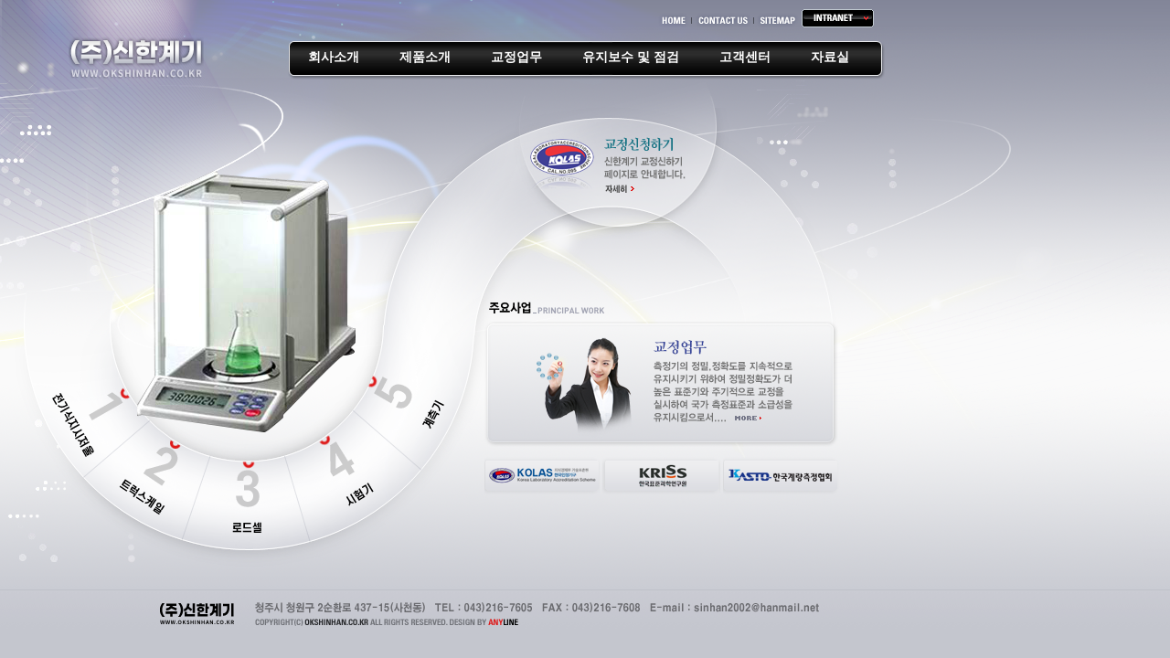

--- FILE ---
content_type: text/html; charset=utf-8
request_url: http://okshinhan.co.kr/main/main.html
body_size: 13111
content:
<!DOCTYPE HTML PUBLIC "-//W3C//DTD HTML 4.01 Transitional//EN">
<html>
<head>
<meta http-equiv="Content-Type" content="text/html; charset=utf-8">
<title>신한계기에 오신 여러분을 환영합니다.†</title>
<meta http-equiv="imagetoolbar" content="no">
<link rel="stylesheet" type="text/css" href="../inc/layout_210201.css" />
<script language="JavaScript" src="../inc/flash.js"></script>

<style type="text/css">
<!---->
#menu{
	position:absolute;
	z-index:1;
	top: 45px;
	left: 315px;
	background: url(../images/main/menu.png) top left no-repeat;
}

/* 상단 메뉴 */
.container {position:relative; float:left; width: 900px; height: 107px; margin: 0px auto; margin-top: 10px; font-family: 'Nanum Gothic' !important;}
/*topnav css*/
ul#topnav {float:left;width: 100%;position: relative;font-weight:bold; font-style: normal; font-size:16px; color:#ffffff; padding: 0 0px;}
ul#topnav li {float: left; margin: 0; padding: 0;}
ul#topnav li a {padding: 0px 22px;display: block;color: #ffffff;text-decoration: none; font-weight:600; font-style: normal; font-size:14px; font-family: 'Nanum Gothic' !important;}
ul#topnav li a:hover { height:35px; color:#ffffff;}
ul#topnav li span {float: left; padding: 6px 10px; position: absolute; left: 0; top: 25px;display: none; width: 750px;color: #fff; }
ul#topnav li:hover span { display: block;}
ul#topnav li span a { display: inline; color:#ffffff; font-size:12px; padding: 5px 0px 0px 15px;}
ul#topnav li span a:hover {color:#ffffff;}
<!--
#top_img{
	position:absolute;
	z-index:2;
	top: 300px;
	left: 555px;
}
-->
<!--
#main_quick{
	position:absolute;
	z-index:3;
	top: 415px;
	left: 523px;
}
-->

a.r29:link { text-decoration: none; color: #292929; }  /* 누르기 전 */
a.r29:visited { text-decoration: none; color: #292929; } /* 링크를 누른 후 */
a.r29:active { text-decoration: none; color: #292929; } /* 클릭했을 때 */
a.r29:hover { text-decoration:underline; } /* 마우스를 갖다 댈 때 */
</style>


<script>
//png
function setPng24(obj) {
    obj.width=obj.height=1;
    obj.className=obj.className.replace(/\bpng24\b/i,'');
    obj.style.filter = "progid:DXImageTransform.Microsoft.AlphaImageLoader(src='"+ obj.src +"',sizingMethod='image');"
    obj.src='';
    return '';
}

// 보드 호출
function board1(){
	window['aa'].style.display = "block";	
}
function board2(){
	window['bb'].style.display = "block";	
}
function board3(){
	window['cc'].style.display = "block";	
}
</script>

<!--메뉴-->
<script type="text/javascript">
$(document).ready(function() {

$("ul#topnav li").hover(function() { //Hover over event on list item
$(this).css({ 'background' : 'none'}); //Add background color + image on hovered list item
$(this).find("span").show(); //Show the subnav
} , function() { //on hover out...
$(this).css({ 'background' : 'none'}); //Ditch the background
$(this).find("span").hide(); //Hide the subnav
});

});
</script>

<!-- 애니메이션 -->
<script type="text/javascript">
$(document).ready(function(){
$("#btn01").hide().delay(200).fadeIn(200);
$("#btn02").hide().delay(700).fadeIn(200);
$("#btn03").hide().delay(1000).fadeIn(200);

$("#btn04").hide().delay(1300).fadeIn(200);
$("#btn05").hide().delay(1600).fadeIn(200);

$("#icon1").hide().delay(2500).fadeIn(200);
$("#icon2").hide().delay(3000).fadeIn(200);
$("#icon3").hide().delay(3500).fadeIn(200);
$("#icon4").hide().delay(4000).fadeIn(200);

});

function layerOpen(val) {
	for(var i=1; i<=5; i++) {
		if(i!=val) {
			document.getElementById('event_0'+i).style.display = "none";
		} else {
			document.getElementById('event_0'+i).style.display = "block";
		}
	}
}

</script>
<!-- 애니메이션 -->

</head>

<body id='body_back' >

<TABLE width='100%' border="0" cellspacing="0" cellpadding="0">
<TR>
	<TD class='main_bg' height="626" valign="top" style="background: url(../images/main/main_bg_210201.png) no-repeat top left;">
	
	<div style="position: absolute; top: 10px; left: 720px; ">
		<a href="/main/main.html"><img src="../images/main/top_home.png"></a>
		<a href="mailto:"><img src="../images/main/top_contacus.png"></a>
		<a href="/main/sub.html?Page_Code=4"><img src="../images/main/top_sitemap.png"></a>
		<a href="/main/sub.html?Page_Code=31"><img src="../images/main/top_intranet.png"></a>		
	</div>

	<div style="position: absolute; top: 150px; left: 580px;">
		<a href="/main/sub.html?Page_Code=26"><img src="../images/main/ban_01.png" alt="교정신청하기"></a>
	</div>

	<div style="position: absolute; top: 40px; left: 75px; "><a href="/main/main.html"><img src="../images/main/logo_220712.png"></a></div>

	<div id="menu"  height="107">
	<!-- 상단 메뉴 -->
		<div class="container">
			<ul id="topnav">
									<li>
						<a href="#">회사소개</a>
						<span style="margin-left:0px;">
															<a href="/main/sub.html?Page_Code=5">인사말</a>
															<a href="/main/sub.html?Page_Code=6">회사개요</a>
															<a href="/main/sub.html?Page_Code=42">주요사업</a>
															<a href="/main/sub.html?Page_Code=7">조직도</a>
															<a href="/main/sub.html?Page_Code=8">오시는길</a>
													</span>
					</li>
									<li>
						<a href="#">제품소개</a>
						<span style="margin-left:0px;">
															<a href="/main/sub.html?Page_Code=15">전기식지시저울</a>
															<a href="/main/sub.html?Page_Code=40">트럭스케일</a>
															<a href="/main/sub.html?Page_Code=36">로드셀</a>
															<a href="/main/sub.html?Page_Code=17">인디케이터</a>
															<a href="/main/sub.html?Page_Code=18">시험기</a>
															<a href="/main/sub.html?Page_Code=19">계측기</a>
															<a href="/main/sub.html?Page_Code=20">기타</a>
															<a href="/main/sub.html?Page_Code=60">주문제작</a>
															<a href="/main/sub.html?Page_Code=61">중고계측기</a>
													</span>
					</li>
									<li>
						<a href="#">교정업무</a>
						<span style="margin-left:0px;">
															<a href="/main/sub.html?Page_Code=53">교정가능품목</a>
															<a href="/main/sub.html?Page_Code=25">교정의뢰절차</a>
															<a href="/main/sub.html?Page_Code=26">교정의뢰 신청</a>
															<a href="/main/sub.html?Page_Code=64">교정의뢰서</a>
															<a href="/main/sub.html?Page_Code=55">교정의 필요성</a>
															<a href="/main/sub.html?Page_Code=54">교정의 대상 및 주기</a>
															<a href="/main/sub.html?Page_Code=24">교정수수료</a>
													</span>
					</li>
									<li>
						<a href="#">유지보수 및 점검</a>
						<span style="margin-left:0px;">
															<a href="/main/sub.html?Page_Code=51">유지보수의 필요성</a>
															<a href="/main/sub.html?Page_Code=12">연간 계약 관리업체</a>
															<a href="/main/sub.html?Page_Code=52">유지 보수 의뢰 절차</a>
															<a href="/main/sub.html?Page_Code=9">계측기 교정검사</a>
															<a href="/main/sub.html?Page_Code=10">주문제작</a>
															<a href="/main/sub.html?Page_Code=11">판매 및 수리</a>
													</span>
					</li>
									<li>
						<a href="#">고객센터</a>
						<span style="margin-left:320px;">
															<a href="/main/sub.html?Page_Code=29">공지사항</a>
															<a href="/main/sub.html?Page_Code=28">묻고답하기</a>
															<a href="/main/sub.html?Page_Code=21">상담신청</a>
															<a href="/main/sub.html?Page_Code=27">납품/설치사례</a>
													</span>
					</li>
									<li>
						<a href="#">자료실</a>
						<span style="margin-left:550px;">
															<a href="/main/sub.html?Page_Code=30">자료실</a>
													</span>
					</li>
							</ul>
		</div>
	</div>

	<div>
				<div class="btn01" id="btn01">
					<img src="../images/main/btn_01.png" alt="01" onclick="layerOpen('1')" onMouseOver="this.src='../images/main/btn_over_01.png'" onMouseOut="this.src='../images/main/btn_01.png'" />
				</div>
				<!-- 이벤트 항목 01 시작 -->
				<div class="event" id="event_01">
					<a style="cursor: pointer" onclick="event_01.style.display='none'"><img src="../images/main/btn_img_01.png"></a>
				</div>
				<!-- 이벤트 항목 01 끝 -->
				<div class="btn02" id="btn02">
					<img src="../images/main/btn_02.png" alt="02"  onclick="layerOpen('2')" onMouseOver="this.src='../images/main/btn_over_02.png'" onMouseOut="this.src='../images/main/btn_02.png'" />
				</div>			
				<!-- 이벤트 항목 02 시작 -->
				<div class="event" id="event_02">
					<a style="cursor: pointer" onclick="event_02.style.display='none'"><img src="../images/main/btn_img_02.png"></a>
				</div>
				<!-- 이벤트 항목 02 끝 -->
				<div class="btn03" id="btn03">
					<img src="../images/main/btn_03.png" alt="03"  onclick="layerOpen('3')" onMouseOver="this.src='../images/main/btn_over_03.png'" onMouseOut="this.src='../images/main/btn_03.png'" />
				</div>				
				<!-- 이벤트 항목 03 시작 -->
				<div class="event" id="event_03">
					<a style="cursor: pointer" onclick="event_03.style.display='none'"><img src="../images/main/btn_img_03.png"></a>
				</div>
				<!-- 이벤트 항목 03 끝 -->
				<div class="btn04" id="btn04">
					<img src="../images/main/btn_04.png" alt="04"  onclick="layerOpen('4')" onMouseOver="this.src='../images/main/btn_over_04.png'" onMouseOut="this.src='../images/main/btn_04.png'" />
				</div>		
				<!-- 이벤트 항목 04 시작 -->
				<div class="event" id="event_04">
					<a style="cursor: pointer" onclick="event_04.style.display='none'"><img src="../images/main/btn_img_04.png"></a>
				</div>
				<!-- 이벤트 항목 04 끝 -->
				<div class="btn05" id="btn05">
					<img src="../images/main/btn_05.png" alt="01"  onclick="layerOpen('5')" onMouseOver="this.src='../images/main/btn_over_05.png'" onMouseOut="this.src='../images/main/btn_05.png'" />
				</div>			
				<!-- 이벤트 항목 05 시작 -->
				<div class="event" id="event_05">
					<a style="cursor: pointer" onclick="event_05.style.display='none'"><img src="../images/main/btn_img_05.png"></a>
				</div>
				<!-- 이벤트 항목 05 끝 -->			

	</div>

	<div style="position: absolute; top: 330px; left: 530px; "><a href="#"><img src="../images/main/ban_02.png" ></a></div>
	<div style="position: absolute; top: 500px; left: 530px; ">
		<a href="https://www.knab.go.kr/kolas/" target="_blank"><img src="../images/main/ban_03.png"></a>
		<a href="https://www.kriss.re.kr/index.do"target="_blank"><img src="../images/main/ban_04.png"></a>
		<a href="https://www.kasto.or.kr/"target="_blank"><img src="../images/main/ban_05.png"></a>
	</div>

<!--공지사항-->
<div id="top_img">
  <table width="403" border="0" cellspacing="0" cellpadding="0" id="aa" style="display:none">
<TR>
	<TD style='padding: 0 0 5 0'><a href='../main/sub.html?Page_Code=29'><img src='../images/main/news.png' class='png24'></a></TD>
</TR>
<TR>
	<TD>

	<TABLE width='403' border="0" cellspacing="0" cellpadding="0">
	<colgroup width='10' >
	<colgroup width='270'>
	<colgroup width='123'>
			<TR height='18'>
		<TD><img src='../images/main/dot.gif'></TD>
		<TD><a href="../main/sub.html?board_id=board5&num=163&Mode=view" class="r29">공평성 선언문</a></TD>
		<TD style="color:#292929;">2020.01.07&nbsp;</TD>
	</TR>
		<TR height='18'>
		<TD><img src='../images/main/dot.gif'></TD>
		<TD><a href="../main/sub.html?board_id=board5&num=1&Mode=view" class="r29">신한계기 새로운 홈페이지가 오픈하였습니다.</a></TD>
		<TD style="color:#292929;">2008.09.26&nbsp;</TD>
	</TR>
		<TR height='18'>
		<TD><img src='../images/main/dot.gif'></TD>
		<TD><a href="../main/sub.html?board_id=board5&num=&Mode=view" class="r29"></a></TD>
		<TD style="color:#292929;">&nbsp;</TD>
	</TR>
		<TR height='18'>
		<TD><img src='../images/main/dot.gif'></TD>
		<TD><a href="../main/sub.html?board_id=board5&num=&Mode=view" class="r29"></a></TD>
		<TD style="color:#292929;">&nbsp;</TD>
	</TR>
		</TABLE>	

	</TD>
</TR>
</table>
</div>
<!--공지사항 끝-->

<!-- 배너플래쉬 -->
<div id="main_quick">
<TABLE border="0" cellspacing="0" cellpadding="0"  id="bb" style="display:none">
<TR>
	<TD height="230"><!-- <script language="javascript">flash('../images/flash/main_quick.swf','410',230,'','transparent','','.')</script> -->
</TD>
</TR>
</TABLE>
</div>
<!-- 배너플래쉬 끝 -->

	</TD>
</TR>
</TABLE>

<TABLE border="0" cellspacing="0" cellpadding="0" >
<TR>
	<TD style='padding: 30 0 0 150'><img src='../images/main/footer_220712.png' usemap="#footer_main"></TD>
	<map name="footer_main" id="footer_main"><area shape="rect" coords="600,-14,785,13" href="mailto:sinhan2002@hanmail.net" onfocus="blur();"/></map>
</TR>
</TABLE>

</body>
</html>

--- FILE ---
content_type: text/css
request_url: http://okshinhan.co.kr/inc/layout_210201.css
body_size: 9280
content:
/***** 공통 *****/
* {
	margin: 0;
	padding: 0;
}

* html body, td, th {
	font-size: 11px;
	color: #77798a;
	font-family: dotum, arial;
	line-height: 16px;
}

body {
	scrollbar-face-color:#efefef; 
	scrollbar-shadow-color:#666666;
	scrollbar-highlight-color:#FFFFFF; 
	scrollbar-3dlight-color:#ffffff;
	scrollbar-darkshadow-color:#efefef; 
	scrollbar-track-color:#ffffff;
	scrollbar-arrow-color:#666666;
	overflow-x : hidden;
	
	}

.s_menu {
	font-family: dotum, arial; 
	font-size:11px;
	COLOR: 636b73;
	font-weight:bold; 
}

#body_back {
	background: url(../images/main/bg.gif) repeat-x;
}

#body_back_sub {
	background: url(../images/header/bg.gif) repeat-x;
}

.main_bg {
	background: url(../images/main/main_bg.jpg) no-repeat;
}

.sub_bg {
	background: url(../images/header/sub_bg.gif) no-repeat;
}


a:link { text-decoration: none; color: #77798a; }  /* 누르기 전 */
a:visited { text-decoration: none; color: #77798a; } /* 링크를 누른 후 */
a:active { text-decoration: none; color: #77798a; } /* 클릭했을 때 */
a:hover { text-decoration:underline; } /* 마우스를 갖다 댈 때 */

img {
	border: none;
}

a {
	selector-dummy: expression(this.hideFocus=true);
}

.png24 { 
    tmp:expression(setPng24(this)); 
} 

.pic_day { /* 갤러리 날짜 */
	font-family: Tahoma;
	font-size:7pt;
	font-weight:bold;
	color: #FFFFFF;
	text-align:center;
}

li {
	list-style: none;
}

.font_ver {
	font-family: "verdana";
	font-size: 10px;
}
.ft_white {
	color: #FFF;
}
.ft_gray {
	color: #878C88;
}
.ft_22 {
	font-size: 23px;
	font-weight:bold;
	font-family: 굴림;
}

.lg_ip {
	border:1 solid #D6D6D6; 
	height:18px; 
	width:105px;
}

.note {
	font-size: 11px;
}

.select {
	color: #605d4c; 
	font-size: 8pt;
	background-color:#ebf6f9;
	font-family: 돋움;
}

.fam_day {
background-color:#48BF01;
color: #FFF;
font-size: 11px;
padding: 2 0 0 2;
}


.login {
	font-family: dotum, arial;
	font-size: 11px;
	height: 14px;
}

.cal_year {
	font-family: "verdana";
	font-size: 20px;
	color: 635d42;
	text-align: center;
	font-weight:bold; 
	height: 14px;
}

.cal_moon {
	font-family: "verdana";
	font-size: 10px;
	color: ef7600;
	text-align: center;
	font-weight:bold; 
	height: 25px;
}

.cal_sun {
	font-family: "verdana";
	font-size: 10px;
	color: #ff3300;
	text-align: center;
	height: 11px;
}
.cal_sat {
	font-family: "verdana";
	font-size: 10px;
	color: #0066cc;
	text-align: center;
	height: 11px;
}
.cal_day {
	font-family: "verdana";
	font-size: 10px;
	color: #888888;
	text-align: center;
	height: 11px;
}
.cal_on {
	font-family: "verdana";
	font-size: 10px;
	color: #000;
	text-align: center;
	background-color:#e5e5e5;
	height: 11px;
}



.footer{
	font-size: 11px;
	font-family: dotum, arial;
	color: #7c7c7c;
	line-height: 14px;
}

.photo{
	font-size: 11px;
	font-family: dotum, arial;
	color: #7c7c7c;
	line-height: 13px;
}


a.mn:link,
a.mn:visited,
a.mn:active { text-decoration: none; color: #001C86; }
a.mn:hover { text-decoration:underline; }


.sub_title {
	font-family: 굴림; 
	font-size:12pt;
	font-weight:bold; 
	COLOR: 333333;
}

.sub_m {
	font-family: 굴림; 
	font-size:11px;
	COLOR: #669900;
}

.location {
	font-family: 돋움; 
	font-size:8pt;
	COLOR: #ffffff;
}

.input01	{ font: 9pt dotum; padding-left:5; padding-top:3; border:1px solid #ffffff; background-color: #ececf6; color:#555555 }

/* 테이블 상단 */
.T_title {
	border-top:2px solid #235BCA;
	border-bottom:1px solid #B1CBEB;
	padding:5px 5px 4px 5px;
	font-weight:bold;
	font-size: 8pt;
	color:#235BCA;
	text-align:center;
	background: #F3F8FF url(../images/sub/table_line.gif) no-repeat 0 45%;
}

/* 테이블 상단 02 */
.T_title_02 {
	border-bottom:1px solid #8CC045;
	padding:5px 5px 4px 5px;
	font-weight:bold;
	font-size: 8pt;
	color:#647E22;
	text-align:center;
	background: #F3F8FF url(../images/sub/table_line.gif) no-repeat 0 45%;
}

/* 테이블 상단 Left */
.T_title_L {
	border-top:2px solid #235BCA;
	border-bottom:1px solid #B1CBEB;
	padding:5px 5px 4px 5px;
	font-weight:bold;
	font-size: 8pt;
	color:#235BCA;
	text-align:center;
	background-color: #F3F8FF;
}

/* 테이블 전체 라인 */
.T_all {
	border-bottom:1px solid #D6D6D6;
	border-left:1px solid #E9E9E9;
	padding:6px 5px 3px 15px;
	font-size: 8pt;
}

/* 테이블 전체 라인 Left */
.T_all_L {
	border-bottom:1px solid #D6D6D6;
	padding:6px 5px 3px 15px;
	font-size: 8pt;
}

/* 테이블 포인트 01 */
.T_p01 {
	background-color:#EAEDC0;
	font-weight:bold; 
	color:#003214;
	padding-top: 5px;
}

.sub_off {
	color: #666666;
	font-size:11px;
	padding: 4 0 2 10;
	border-bottom:1px solid #e8e8e8;
}

.sub_on {
	font-weight:bold;
	font-size:11px;
	color: #fff;
	padding: 4 0 2 10;
	border-bottom:1px solid #e8e8e8;
	background: url(../images/header/left_on.gif) repeat-x;

}

.sub_con {
	padding: 6 0 25 15;
	line-height: 17px;
}
.sub_con_end {
	padding: 6 0 0 15;
	line-height: 17px;
}
.point_01 {
	color: #00705D;
}


.boxA {
	BORDER-RIGHT: #98c0e5 1px dashed; PADDING-RIGHT: 5px; BORDER-TOP: #ffffff 0px solid; PADDING-LEFT: 5px; PADDING-BOTTOM: 5px; BORDER-LEFT: #ffffff 0px solid; PADDING-TOP: 5px; BORDER-BOTTOM: #98c0e5 1px solid
}
.boxB {
	BORDER-RIGHT: #98c0e5 0px solid; PADDING-RIGHT: 5px; BORDER-TOP: #ffffff 0px solid; PADDING-LEFT: 5px; PADDING-BOTTOM: 5px; BORDER-LEFT: #ffffff 0px solid; PADDING-TOP: 5px; BORDER-BOTTOM: #98c0e5 1px solid
}

.boxC {
	BORDER-RIGHT: #98c0e5 1px dashed; PADDING-RIGHT: 5px; BORDER-TOP: #ffffff 0px solid; PADDING-LEFT: 5px; PADDING-BOTTOM: 5px; BORDER-LEFT: #ffffff 0px solid; PADDING-TOP: 5px; BORDER-BOTTOM: #98c0e5 1px solid
}
.boxD {
	BORDER-RIGHT: #d8d8e6 1px dashed; PADDING-RIGHT: 5px; BORDER-TOP: #ffffff 0px solid; PADDING-LEFT: 5px; PADDING-BOTTOM: 5px; BORDER-LEFT: #ffffff 0px solid; PADDING-TOP: 5px; BORDER-BOTTOM: #98c0e5 0px solid
}
.boxE {
	BORDER-RIGHT: #d8d8e6 0px dashed; PADDING-RIGHT: 5px; BORDER-TOP: #ffffff 0px solid; PADDING-LEFT: 5px; PADDING-BOTTOM: 5px; BORDER-LEFT: #ffffff 0px solid; PADDING-TOP: 5px; BORDER-BOTTOM: #98c0e5 0px solid
}
.boxF {
	BORDER-RIGHT: #d2d2d2 1px dashed; PADDING-RIGHT: 5px; BORDER-TOP: #ffffff 0px solid; PADDING-LEFT: 5px; PADDING-BOTTOM: 5px; BORDER-LEFT: #d2d2d2 1px solid; PADDING-TOP: 5px; BORDER-BOTTOM: #d2d2d2 1px solid
}

.boxA_01 {
	BORDER-RIGHT: #c8b893 1px dashed; PADDING-RIGHT: 5px; BORDER-TOP: #ffffff 0px solid; PADDING-LEFT: 5px; PADDING-BOTTOM: 5px; BORDER-LEFT: #ffffff 0px solid; PADDING-TOP: 5px; BORDER-BOTTOM: #c8b893 1px solid
}
.boxB_01 {
	BORDER-RIGHT: #c8b893 0px solid; PADDING-RIGHT: 5px; BORDER-TOP: #ffffff 0px solid; PADDING-LEFT: 5px; PADDING-BOTTOM: 5px; BORDER-LEFT: #ffffff 0px solid; PADDING-TOP: 5px; BORDER-BOTTOM: #c8b893 1px solid
}

.boxG {
	BORDER-RIGHT: d8e5c9 1px dashed; PADDING-RIGHT: 5px; BORDER-TOP: #ffffff 0px solid; PADDING-LEFT: 5px; PADDING-BOTTOM: 5px; BORDER-LEFT: #ffffff 0px solid; PADDING-TOP: 5px; BORDER-BOTTOM: d8e5c9 1px solid
}
.boxH {
	BORDER-RIGHT: d8e5c9 0px solid; PADDING-RIGHT: 5px; BORDER-TOP: #ffffff 0px solid; PADDING-LEFT: 5px; PADDING-BOTTOM: 5px; BORDER-LEFT: #ffffff 0px solid; PADDING-TOP: 5px; BORDER-BOTTOM: d8e5c9 1px solid
}



.btn01 { position: absolute; top:424px; left:57px; cursor: pointer;  z-index:5}
.btn02 { position: absolute; top:480px; left:130px; cursor: pointer;  z-index:5}
.btn03 { position: absolute; top:502px; left:248px; cursor: pointer;  z-index:5}
.btn04 { position: absolute; top:475px; left:348px; cursor: pointer;  z-index:5}
.btn05 { position: absolute; top:410px; left:400px; cursor: pointer;  z-index:5}

/* 코스 이벤트 */
.event { width:370px; height:360px; position:absolute; top:180px; left:90px;z-index:4; overflow: hidden; text-align: center;}


#event_02, #event_03, #event_04, #event_05, #event_06 {display:none;}



/* 좌측 메뉴 */
.leftMenu {position: absolute; width: 180px; top: 60px; left: 70px;}
.leftMenu .leftMenuTop {position: relative; width: 180px; height: 66px;  float: left; color:#0c46ae; font-size: 20px; font-weight: bold}
.leftMenu #leftMenuMiddle {position: relative; width: 180px; float: left;}

.leftMenu {position:relative; width:180px; float:left; padding-top:0px;}
.leftMenu .menu01 {position:relative; width:180px; float:left; }

.leftMenu .menu01 .depth2 {}
.leftMenu .menu01 .depth2 a{width:180px; height:18px; float:left; font-size: 14px; color:#ffffff; font-weight:bold;  padding:10px 0px 0px 0px;}
.leftMenu .menu01 .depth2 a:hover{float:left; color:#cae3ff; font-weight:bold; background:url(../images/main/menu_over.jpg) no-repeat;}

.leftMenu .menu01 .depth3 a{ width:180px; height:11px; font-size: 12px; color:#ffffff; font-weight:bold; margin-left: 10px;}
.leftMenu .menu01 .depth3 a:hover{ width:180px; height:11px; font-size: 12px; color:#cae3ff; font-weight:bold; margin-left: 10px;}


.leftMenu .menu01 .depth2On ul { display: block !important;}
.leftMenu .menu01 .depth2 ul { display: none;}
.leftMenu .menu01 .depth2:hover ul { display: block;}